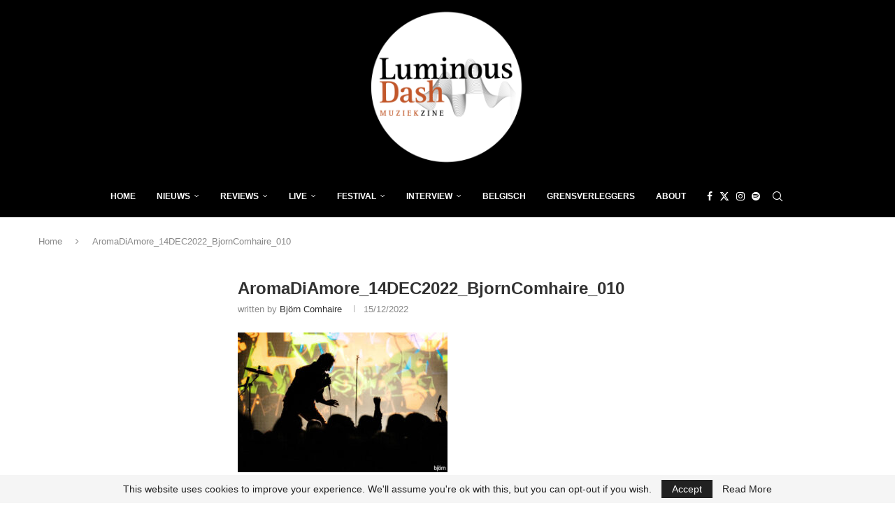

--- FILE ---
content_type: text/html; charset=utf-8
request_url: https://www.google.com/recaptcha/api2/aframe
body_size: 266
content:
<!DOCTYPE HTML><html><head><meta http-equiv="content-type" content="text/html; charset=UTF-8"></head><body><script nonce="pMRGyBM0_rqJlo1Mwes28A">/** Anti-fraud and anti-abuse applications only. See google.com/recaptcha */ try{var clients={'sodar':'https://pagead2.googlesyndication.com/pagead/sodar?'};window.addEventListener("message",function(a){try{if(a.source===window.parent){var b=JSON.parse(a.data);var c=clients[b['id']];if(c){var d=document.createElement('img');d.src=c+b['params']+'&rc='+(localStorage.getItem("rc::a")?sessionStorage.getItem("rc::b"):"");window.document.body.appendChild(d);sessionStorage.setItem("rc::e",parseInt(sessionStorage.getItem("rc::e")||0)+1);localStorage.setItem("rc::h",'1769219496503');}}}catch(b){}});window.parent.postMessage("_grecaptcha_ready", "*");}catch(b){}</script></body></html>